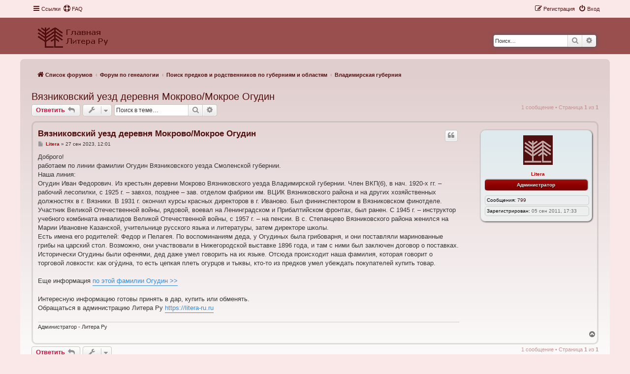

--- FILE ---
content_type: text/html; charset=UTF-8
request_url: https://forum.litera-ru.ru/viewtopic.php?p=15977&sid=1dabf12360feb42c47c653ff51c42c0f
body_size: 8312
content:
<!DOCTYPE html>
<html dir="ltr" lang="ru">
<head>
<meta charset="utf-8" />
<meta http-equiv="X-UA-Compatible" content="IE=edge">
<meta name="viewport" content="width=device-width, initial-scale=1" />

<title>Вязниковский уезд деревня Мокрово/Мокрое Огудин - </title>


	<link rel="canonical" href="https://forum.litera-ru.ru/viewtopic.php?t=14431">

<!--
	phpBB style name: Prosilver New Edition ( phpBB 3.3.7 )
	Based on style:   prosilver (this is the default phpBB3 style)
	Original author:  Tom Beddard ( http://www.subBlue.com/ )
	Modified by:      Origin ( https://caforum.fr )
-->


<link href="./assets/css/font-awesome.min.css?assets_version=6" rel="stylesheet">
<link href="./styles/prosilver/theme/stylesheet.css?assets_version=6" rel="stylesheet">
<link href="./styles/prosilver/theme/ru/stylesheet.css?assets_version=6" rel="stylesheet">
<link href="./styles/prosilver_ne/theme/prosilver_ne.css?assets_version=6" rel="stylesheet">




<!--[if lte IE 9]>
	<link href="./styles/prosilver/theme/tweaks.css?assets_version=6" rel="stylesheet">
<![endif]-->





</head>
<body id="phpbb" class="nojs notouch section-viewtopic ltr ">


	<a id="top" class="top-anchor" accesskey="t"></a>
	<div id="page-header">
		<div class="navbar" role="navigation">
	<div class="navbar-container navbar-top">
	<div class="inner">

	<ul id="nav-main" class="nav-main linklist" role="menubar">

		<li id="quick-links" class="quick-links dropdown-container responsive-menu" data-skip-responsive="true">
			<a href="#" class="dropdown-trigger">
				<i class="icon fa-bars fa-fw" aria-hidden="true"></i><span>Ссылки</span>
			</a>
			<div class="dropdown">
				<div class="pointer"><div class="pointer-inner"></div></div>
				<ul class="dropdown-contents" role="menu">
					
											<li class="separator"></li>
																									<li>
								<a href="./search.php?search_id=unanswered&amp;sid=c6866719c1150bf6313c32d0ba6791b2" role="menuitem">
									<i class="icon fa-file-o fa-fw icon-gray" aria-hidden="true"></i><span>Темы без ответов</span>
								</a>
							</li>
							<li>
								<a href="./search.php?search_id=active_topics&amp;sid=c6866719c1150bf6313c32d0ba6791b2" role="menuitem">
									<i class="icon fa-file-o fa-fw icon-blue" aria-hidden="true"></i><span>Активные темы</span>
								</a>
							</li>
							<li class="separator"></li>
							<li>
								<a href="./search.php?sid=c6866719c1150bf6313c32d0ba6791b2" role="menuitem">
									<i class="icon fa-search fa-fw" aria-hidden="true"></i><span>Поиск</span>
								</a>
							</li>
					
										<li class="separator"></li>

									</ul>
			</div>
		</li>

				<li data-skip-responsive="true">
			<a href="/app.php/help/faq?sid=c6866719c1150bf6313c32d0ba6791b2" rel="help" title="Часто задаваемые вопросы" role="menuitem">
				<i class="icon fa-life-ring fa-fw" aria-hidden="true"></i><span>FAQ</span>
			</a>
		</li>
						
			<li class="rightside"  data-skip-responsive="true">
			<a href="./ucp.php?mode=login&amp;redirect=viewtopic.php%3Fp%3D15977&amp;sid=c6866719c1150bf6313c32d0ba6791b2" title="Вход" accesskey="x" role="menuitem">
				<i class="icon fa-power-off fa-fw" aria-hidden="true"></i><span>Вход</span>
			</a>
		</li>
					<li class="rightside" data-skip-responsive="true">
				<a href="./ucp.php?mode=register&amp;sid=c6866719c1150bf6313c32d0ba6791b2" role="menuitem">
					<i class="icon fa-pencil-square-o  fa-fw" aria-hidden="true"></i><span>Регистрация</span>
				</a>
			</li>
						</ul>
	</div>
	</div>
</div>		<div class="headerbar" role="banner">
		<div class="headerbar-container">
					<div class="inner">

			<div id="site-description" class="site-description">
				<a id="logo" class="logo" href="https://litera-ru.ru/" title="Список форумов">
					<span class="site_logo"></span>
				</a>
				<h1></h1>
				<p></p>
				<p class="skiplink"><a href="#start_here">Пропустить</a></p>
			</div>

									<div id="search-box" class="search-box search-header" role="search">
				<form action="./search.php?sid=c6866719c1150bf6313c32d0ba6791b2" method="get" id="search">
				<fieldset>
					<input name="keywords" id="keywords" type="search" maxlength="128" title="Ключевые слова" class="inputbox search tiny" size="20" value="" placeholder="Поиск…" />
					<button class="button button-search" type="submit" title="Поиск">
						<i class="icon fa-search fa-fw" aria-hidden="true"></i><span class="sr-only">Поиск</span>
					</button>
					<a href="./search.php?sid=c6866719c1150bf6313c32d0ba6791b2" class="button button-search-end" title="Расширенный поиск">
						<i class="icon fa-cog fa-fw" aria-hidden="true"></i><span class="sr-only">Расширенный поиск</span>
					</a>
					<input type="hidden" name="sid" value="c6866719c1150bf6313c32d0ba6791b2" />

				</fieldset>
				</form>
			</div>
						
			</div>
						</div>
			</div>
		</div>
		
<div id="wrap" class="wrap">		
				<div class="navbar nav-wrap" role="navigation">
	<div class="inner">
	<ul id="nav-breadcrumbs" class="nav-breadcrumbs linklist navlinks" role="menubar">
				
		
		<li class="breadcrumbs" itemscope itemtype="https://schema.org/BreadcrumbList">

			
							<span class="crumb" itemtype="https://schema.org/ListItem" itemprop="itemListElement" itemscope><a itemprop="item" href="./index.php?sid=c6866719c1150bf6313c32d0ba6791b2" accesskey="h" data-navbar-reference="index"><i class="icon fa-home fa-fw"></i><span itemprop="name">Список форумов</span></a><meta itemprop="position" content="1" /></span>

											
								<span class="crumb" itemtype="https://schema.org/ListItem" itemprop="itemListElement" itemscope data-forum-id="115"><a itemprop="item" href="./viewforum.php?f=115&amp;sid=c6866719c1150bf6313c32d0ba6791b2"><span itemprop="name">Форум по генеалогии</span></a><meta itemprop="position" content="2" /></span>
															
								<span class="crumb" itemtype="https://schema.org/ListItem" itemprop="itemListElement" itemscope data-forum-id="27"><a itemprop="item" href="./viewforum.php?f=27&amp;sid=c6866719c1150bf6313c32d0ba6791b2"><span itemprop="name">Поиск предков и родственников по губерниям и областям</span></a><meta itemprop="position" content="3" /></span>
															
								<span class="crumb" itemtype="https://schema.org/ListItem" itemprop="itemListElement" itemscope data-forum-id="63"><a itemprop="item" href="./viewforum.php?f=63&amp;sid=c6866719c1150bf6313c32d0ba6791b2"><span itemprop="name">Владимирская губерния</span></a><meta itemprop="position" content="4" /></span>
							
					</li>

		
					<li class="rightside responsive-search">
				<a href="./search.php?sid=c6866719c1150bf6313c32d0ba6791b2" title="Параметры расширенного поиска" role="menuitem">
					<i class="icon fa-search fa-fw" aria-hidden="true"></i><span class="sr-only">Поиск</span>
				</a>
			</li>
			</ul>

	</div>
</div>

	
	<a id="start_here" class="anchor"></a>
	<div id="page-body" class="page-body" role="main">
		
		
<h2 class="topic-title"><a href="./viewtopic.php?t=14431&amp;sid=c6866719c1150bf6313c32d0ba6791b2">Вязниковский уезд деревня Мокрово/Мокрое Огудин</a></h2>
<!-- NOTE: remove the style="display: none" when you want to have the forum description on the topic body -->
<div style="display: none !important;">Создайте тему по фамилии или селу которое ищете<br /></div>


<div class="action-bar bar-top">
	
			<a href="./posting.php?mode=reply&amp;t=14431&amp;sid=c6866719c1150bf6313c32d0ba6791b2" class="button" title="Ответить">
							<span>Ответить</span> <i class="icon fa-reply fa-fw" aria-hidden="true"></i>
					</a>
	
			<div class="dropdown-container dropdown-button-control topic-tools">
		<span title="Управление темой" class="button button-secondary dropdown-trigger dropdown-select">
			<i class="icon fa-wrench fa-fw" aria-hidden="true"></i>
			<span class="caret"><i class="icon fa-sort-down fa-fw" aria-hidden="true"></i></span>
		</span>
		<div class="dropdown">
			<div class="pointer"><div class="pointer-inner"></div></div>
			<ul class="dropdown-contents">
																												<li>
					<a href="./viewtopic.php?t=14431&amp;sid=c6866719c1150bf6313c32d0ba6791b2&amp;view=print" title="Версия для печати" accesskey="p">
						<i class="icon fa-print fa-fw" aria-hidden="true"></i><span>Версия для печати</span>
					</a>
				</li>
											</ul>
		</div>
	</div>
	
			<div class="search-box" role="search">
			<form method="get" id="topic-search" action="./search.php?sid=c6866719c1150bf6313c32d0ba6791b2">
			<fieldset>
				<input class="inputbox search tiny"  type="search" name="keywords" id="search_keywords" size="20" placeholder="Поиск в теме…" />
				<button class="button button-search" type="submit" title="Поиск">
					<i class="icon fa-search fa-fw" aria-hidden="true"></i><span class="sr-only">Поиск</span>
				</button>
				<a href="./search.php?sid=c6866719c1150bf6313c32d0ba6791b2" class="button button-search-end" title="Расширенный поиск">
					<i class="icon fa-cog fa-fw" aria-hidden="true"></i><span class="sr-only">Расширенный поиск</span>
				</a>
				<input type="hidden" name="t" value="14431" />
<input type="hidden" name="sf" value="msgonly" />
<input type="hidden" name="sid" value="c6866719c1150bf6313c32d0ba6791b2" />

			</fieldset>
			</form>
		</div>
	
			<div class="pagination">
			1 сообщение
							&bull; Страница <strong>1</strong> из <strong>1</strong>
					</div>
		</div>




			<div id="p15977" class="post has-profile bg2">
		<div class="inner">

		<dl class="postprofile" id="profile15977">
			<dt class="has-profile-rank has-avatar">
				<div class="avatar-container">
																<a href="./memberlist.php?mode=viewprofile&amp;u=2&amp;sid=c6866719c1150bf6313c32d0ba6791b2" class="avatar"><img class="avatar" src="./download/file.php?avatar=2_1596530547.gif" width="60" height="60" alt="Аватара пользователя" /></a>														</div>
								<a href="./memberlist.php?mode=viewprofile&amp;u=2&amp;sid=c6866719c1150bf6313c32d0ba6791b2" style="color: #AA0000;" class="username-coloured">Litera</a>							</dt>

						<dd class="profile-rank"><div class="banner-rank" style="background-color:#AA0000">Администратор</div></dd>			
		<dd class="profile-posts"><strong>Сообщения:</strong> <a href="./search.php?author_id=2&amp;sr=posts&amp;sid=c6866719c1150bf6313c32d0ba6791b2">799</a></dd>		<dd class="profile-joined"><strong>Зарегистрирован:</strong> 05 сен 2011, 17:33</dd>		
		
						
						
		</dl>

		<div class="postbody">
						<div id="post_content15977">

					<h3 class="first">
						<a href="./viewtopic.php?p=15977&amp;sid=c6866719c1150bf6313c32d0ba6791b2#p15977">Вязниковский уезд деревня Мокрово/Мокрое Огудин</a>
		</h3>

													<ul class="post-buttons">
																																									<li>
							<a href="./posting.php?mode=quote&amp;p=15977&amp;sid=c6866719c1150bf6313c32d0ba6791b2" title="Ответить с цитатой" class="button button-icon-only">
								<i class="icon fa-quote-left fa-fw" aria-hidden="true"></i><span class="sr-only">Цитата</span>
							</a>
						</li>
														</ul>
							
						<p class="author">
									<a class="unread" href="./viewtopic.php?p=15977&amp;sid=c6866719c1150bf6313c32d0ba6791b2#p15977" title="Сообщение">
						<i class="icon fa-file fa-fw icon-lightgray icon-md" aria-hidden="true"></i><span class="sr-only">Сообщение</span>
					</a>
								<span class="responsive-hide"> <strong><a href="./memberlist.php?mode=viewprofile&amp;u=2&amp;sid=c6866719c1150bf6313c32d0ba6791b2" style="color: #AA0000;" class="username-coloured">Litera</a></strong> &raquo; </span><time datetime="2023-09-27T09:01:28+00:00">27 сен 2023, 12:01</time>
			</p>
			
			
			
			<div class="content">Доброго!<br>
работаем по линии фамилии Огудин Вязниковского уезда Смоленской губернии.<br>
Наша линия:<br>
Огудин Иван Федорович. Из крестьян деревни Мокрово Вязниковского уезда Владимирской губернии. Член ВКП(б), в нач. 1920-х гг. – рабочий лесопилки, с 1925 г. – завхоз, позднее – зав. отделом фабрики им. ВЦИК Вязниковского района и на других хозяйственных должностях в г. Вязники. В 1931 г. окончил курсы красных директоров в г. Иваново. Был фининспектором в Вязниковском финотделе. Участник Великой Отечественной войны, рядовой, воевал на Ленинградском и Прибалтийском фронтах, был ранен. С 1945 г. – инструктор учебного комбината инвалидов Великой Отечественной войны, с 1957 г. – на пенсии. В с. Степанцево Вязниковского района женился на Марии Ивановне Казанской, учительнице русского языка и литературы, затем директоре школы.<br>
Есть имена его родителей: Федор и Пелагея. По воспоминаниям деда, у Огудиных была грибоварня, и они поставляли маринованные грибы на царский стол. Возможно, они участвовали в Нижегородской выставке 1896 года, и там с ними был заключен договор о поставках. Исторически Огудины были офенями, дед даже умел говорить на их языке. Отсюда происходит наша фамилия, которая говорит о торговой ловкости: как огу́дина, то есть цепкая плеть огурцов и тыквы, кто-то из предков умел убеждать покупателей купить товар.<br>
<br>
Еще информация <a href="https://forum.litera-ru.ru/viewtopic.php?t=14429" class="postlink">по этой фамилии Огудин &gt;&gt;</a><br>
<br>
Интересную информацию готовы принять в дар, купить или обменять.<br>
Обращаться в администрацию Литера Ру <a href="https://litera-ru.ru" class="postlink">https://litera-ru.ru</a></div>

			
			
									
													<div id="sig15977" class="signature">Администратор - Литера Ру</div>			
						</div>

		</div>

				<div class="back2top">
						<a href="#top" class="top" title="Вернуться к началу">
				<i class="icon fa-chevron-circle-up fa-fw icon-gray" aria-hidden="true"></i>
				<span class="sr-only">Вернуться к началу</span>
			</a>
					</div>
		
		</div>
	</div>

	

	<div class="action-bar bar-bottom">
	
			<a href="./posting.php?mode=reply&amp;t=14431&amp;sid=c6866719c1150bf6313c32d0ba6791b2" class="button" title="Ответить">
							<span>Ответить</span> <i class="icon fa-reply fa-fw" aria-hidden="true"></i>
					</a>
		
		<div class="dropdown-container dropdown-button-control topic-tools">
		<span title="Управление темой" class="button button-secondary dropdown-trigger dropdown-select">
			<i class="icon fa-wrench fa-fw" aria-hidden="true"></i>
			<span class="caret"><i class="icon fa-sort-down fa-fw" aria-hidden="true"></i></span>
		</span>
		<div class="dropdown">
			<div class="pointer"><div class="pointer-inner"></div></div>
			<ul class="dropdown-contents">
																												<li>
					<a href="./viewtopic.php?t=14431&amp;sid=c6866719c1150bf6313c32d0ba6791b2&amp;view=print" title="Версия для печати" accesskey="p">
						<i class="icon fa-print fa-fw" aria-hidden="true"></i><span>Версия для печати</span>
					</a>
				</li>
											</ul>
		</div>
	</div>

	
	
	
			<div class="pagination">
			1 сообщение
							&bull; Страница <strong>1</strong> из <strong>1</strong>
					</div>
	</div>


<div class="action-bar actions-jump">
		<p class="jumpbox-return">
		<a href="./viewforum.php?f=63&amp;sid=c6866719c1150bf6313c32d0ba6791b2" class="left-box arrow-left" accesskey="r">
			<i class="icon fa-angle-left fa-fw icon-black" aria-hidden="true"></i><span>Вернуться в «Владимирская губерния»</span>
		</a>
	</p>
	
		<div class="jumpbox dropdown-container dropdown-container-right dropdown-up dropdown-left dropdown-button-control" id="jumpbox">
			<span title="Перейти" class="button button-secondary dropdown-trigger dropdown-select">
				<span>Перейти</span>
				<span class="caret"><i class="icon fa-sort-down fa-fw" aria-hidden="true"></i></span>
			</span>
		<div class="dropdown">
			<div class="pointer"><div class="pointer-inner"></div></div>
			<ul class="dropdown-contents">
																				<li><a href="./viewforum.php?f=115&amp;sid=c6866719c1150bf6313c32d0ba6791b2" class="jumpbox-cat-link"> <span> Форум по генеалогии</span></a></li>
																<li><a href="./viewforum.php?f=27&amp;sid=c6866719c1150bf6313c32d0ba6791b2" class="jumpbox-sub-link"><span class="spacer"></span> <span>&#8627; &nbsp; Поиск предков и родственников по губерниям и областям</span></a></li>
																<li><a href="./viewforum.php?f=108&amp;sid=c6866719c1150bf6313c32d0ba6791b2" class="jumpbox-sub-link"><span class="spacer"></span><span class="spacer"></span> <span>&#8627; &nbsp; Рекомендация + образцы/пояснения</span></a></li>
																<li><a href="./viewforum.php?f=63&amp;sid=c6866719c1150bf6313c32d0ba6791b2" class="jumpbox-sub-link"><span class="spacer"></span><span class="spacer"></span> <span>&#8627; &nbsp; Владимирская губерния</span></a></li>
																<li><a href="./viewforum.php?f=64&amp;sid=c6866719c1150bf6313c32d0ba6791b2" class="jumpbox-sub-link"><span class="spacer"></span><span class="spacer"></span> <span>&#8627; &nbsp; Вологодская губерния</span></a></li>
																<li><a href="./viewforum.php?f=66&amp;sid=c6866719c1150bf6313c32d0ba6791b2" class="jumpbox-sub-link"><span class="spacer"></span><span class="spacer"></span> <span>&#8627; &nbsp; Воронежская губерния</span></a></li>
																<li><a href="./viewforum.php?f=67&amp;sid=c6866719c1150bf6313c32d0ba6791b2" class="jumpbox-sub-link"><span class="spacer"></span><span class="spacer"></span> <span>&#8627; &nbsp; Вятская губерния</span></a></li>
																<li><a href="./viewforum.php?f=69&amp;sid=c6866719c1150bf6313c32d0ba6791b2" class="jumpbox-sub-link"><span class="spacer"></span><span class="spacer"></span> <span>&#8627; &nbsp; Екатеринославская губерния</span></a></li>
																<li><a href="./viewforum.php?f=177&amp;sid=c6866719c1150bf6313c32d0ba6791b2" class="jumpbox-sub-link"><span class="spacer"></span><span class="spacer"></span> <span>&#8627; &nbsp; Иркутская губерния</span></a></li>
																<li><a href="./viewforum.php?f=70&amp;sid=c6866719c1150bf6313c32d0ba6791b2" class="jumpbox-sub-link"><span class="spacer"></span><span class="spacer"></span> <span>&#8627; &nbsp; Казанская губерния</span></a></li>
																<li><a href="./viewforum.php?f=71&amp;sid=c6866719c1150bf6313c32d0ba6791b2" class="jumpbox-sub-link"><span class="spacer"></span><span class="spacer"></span> <span>&#8627; &nbsp; Калужская губерния</span></a></li>
																<li><a href="./viewforum.php?f=72&amp;sid=c6866719c1150bf6313c32d0ba6791b2" class="jumpbox-sub-link"><span class="spacer"></span><span class="spacer"></span> <span>&#8627; &nbsp; Киевская губерния</span></a></li>
																<li><a href="./viewforum.php?f=74&amp;sid=c6866719c1150bf6313c32d0ba6791b2" class="jumpbox-sub-link"><span class="spacer"></span><span class="spacer"></span> <span>&#8627; &nbsp; Костромская губерния</span></a></li>
																<li><a href="./viewforum.php?f=76&amp;sid=c6866719c1150bf6313c32d0ba6791b2" class="jumpbox-sub-link"><span class="spacer"></span><span class="spacer"></span> <span>&#8627; &nbsp; Курская губерния</span></a></li>
																<li><a href="./viewforum.php?f=78&amp;sid=c6866719c1150bf6313c32d0ba6791b2" class="jumpbox-sub-link"><span class="spacer"></span><span class="spacer"></span> <span>&#8627; &nbsp; Минская губерния</span></a></li>
																<li><a href="./viewforum.php?f=79&amp;sid=c6866719c1150bf6313c32d0ba6791b2" class="jumpbox-sub-link"><span class="spacer"></span><span class="spacer"></span> <span>&#8627; &nbsp; Могилевская губерния</span></a></li>
																<li><a href="./viewforum.php?f=80&amp;sid=c6866719c1150bf6313c32d0ba6791b2" class="jumpbox-sub-link"><span class="spacer"></span><span class="spacer"></span> <span>&#8627; &nbsp; Московская губерния</span></a></li>
																<li><a href="./viewforum.php?f=152&amp;sid=c6866719c1150bf6313c32d0ba6791b2" class="jumpbox-sub-link"><span class="spacer"></span><span class="spacer"></span><span class="spacer"></span> <span>&#8627; &nbsp; Москва город</span></a></li>
																<li><a href="./viewforum.php?f=81&amp;sid=c6866719c1150bf6313c32d0ba6791b2" class="jumpbox-sub-link"><span class="spacer"></span><span class="spacer"></span> <span>&#8627; &nbsp; Нижегородская губерния</span></a></li>
																<li><a href="./viewforum.php?f=82&amp;sid=c6866719c1150bf6313c32d0ba6791b2" class="jumpbox-sub-link"><span class="spacer"></span><span class="spacer"></span> <span>&#8627; &nbsp; Новгородская губерния</span></a></li>
																<li><a href="./viewforum.php?f=85&amp;sid=c6866719c1150bf6313c32d0ba6791b2" class="jumpbox-sub-link"><span class="spacer"></span><span class="spacer"></span> <span>&#8627; &nbsp; Орловская губерния</span></a></li>
																<li><a href="./viewforum.php?f=86&amp;sid=c6866719c1150bf6313c32d0ba6791b2" class="jumpbox-sub-link"><span class="spacer"></span><span class="spacer"></span> <span>&#8627; &nbsp; Пензенская губерния</span></a></li>
																<li><a href="./viewforum.php?f=87&amp;sid=c6866719c1150bf6313c32d0ba6791b2" class="jumpbox-sub-link"><span class="spacer"></span><span class="spacer"></span> <span>&#8627; &nbsp; Пермская губерния</span></a></li>
																<li><a href="./viewforum.php?f=88&amp;sid=c6866719c1150bf6313c32d0ba6791b2" class="jumpbox-sub-link"><span class="spacer"></span><span class="spacer"></span> <span>&#8627; &nbsp; Подольская губерния</span></a></li>
																<li><a href="./viewforum.php?f=89&amp;sid=c6866719c1150bf6313c32d0ba6791b2" class="jumpbox-sub-link"><span class="spacer"></span><span class="spacer"></span> <span>&#8627; &nbsp; Полтавская губерния</span></a></li>
																<li><a href="./viewforum.php?f=90&amp;sid=c6866719c1150bf6313c32d0ba6791b2" class="jumpbox-sub-link"><span class="spacer"></span><span class="spacer"></span> <span>&#8627; &nbsp; Псковская губерния</span></a></li>
																<li><a href="./viewforum.php?f=91&amp;sid=c6866719c1150bf6313c32d0ba6791b2" class="jumpbox-sub-link"><span class="spacer"></span><span class="spacer"></span> <span>&#8627; &nbsp; Рязанская губерния</span></a></li>
																<li><a href="./viewforum.php?f=92&amp;sid=c6866719c1150bf6313c32d0ba6791b2" class="jumpbox-sub-link"><span class="spacer"></span><span class="spacer"></span> <span>&#8627; &nbsp; Самарская губерния</span></a></li>
																<li><a href="./viewforum.php?f=93&amp;sid=c6866719c1150bf6313c32d0ba6791b2" class="jumpbox-sub-link"><span class="spacer"></span><span class="spacer"></span> <span>&#8627; &nbsp; Санкт-Петербургская губерния</span></a></li>
																<li><a href="./viewforum.php?f=151&amp;sid=c6866719c1150bf6313c32d0ba6791b2" class="jumpbox-sub-link"><span class="spacer"></span><span class="spacer"></span><span class="spacer"></span> <span>&#8627; &nbsp; Санкт-Петербург город</span></a></li>
																<li><a href="./viewforum.php?f=94&amp;sid=c6866719c1150bf6313c32d0ba6791b2" class="jumpbox-sub-link"><span class="spacer"></span><span class="spacer"></span> <span>&#8627; &nbsp; Саратовская губерния</span></a></li>
																<li><a href="./viewforum.php?f=96&amp;sid=c6866719c1150bf6313c32d0ba6791b2" class="jumpbox-sub-link"><span class="spacer"></span><span class="spacer"></span> <span>&#8627; &nbsp; Смоленская губерния</span></a></li>
																<li><a href="./viewforum.php?f=98&amp;sid=c6866719c1150bf6313c32d0ba6791b2" class="jumpbox-sub-link"><span class="spacer"></span><span class="spacer"></span> <span>&#8627; &nbsp; Тамбовская губерния</span></a></li>
																<li><a href="./viewforum.php?f=99&amp;sid=c6866719c1150bf6313c32d0ba6791b2" class="jumpbox-sub-link"><span class="spacer"></span><span class="spacer"></span> <span>&#8627; &nbsp; Тверская губерния</span></a></li>
																<li><a href="./viewforum.php?f=100&amp;sid=c6866719c1150bf6313c32d0ba6791b2" class="jumpbox-sub-link"><span class="spacer"></span><span class="spacer"></span> <span>&#8627; &nbsp; Тульская губерния</span></a></li>
																<li><a href="./viewforum.php?f=101&amp;sid=c6866719c1150bf6313c32d0ba6791b2" class="jumpbox-sub-link"><span class="spacer"></span><span class="spacer"></span> <span>&#8627; &nbsp; Уфимская губерния</span></a></li>
																<li><a href="./viewforum.php?f=104&amp;sid=c6866719c1150bf6313c32d0ba6791b2" class="jumpbox-sub-link"><span class="spacer"></span><span class="spacer"></span> <span>&#8627; &nbsp; Черниговская губерния</span></a></li>
																<li><a href="./viewforum.php?f=106&amp;sid=c6866719c1150bf6313c32d0ba6791b2" class="jumpbox-sub-link"><span class="spacer"></span><span class="spacer"></span> <span>&#8627; &nbsp; Ярославская губерния</span></a></li>
																<li><a href="./viewforum.php?f=122&amp;sid=c6866719c1150bf6313c32d0ba6791b2" class="jumpbox-sub-link"><span class="spacer"></span><span class="spacer"></span> <span>&#8627; &nbsp; ... другие губернии, области и территории</span></a></li>
																<li><a href="./viewforum.php?f=123&amp;sid=c6866719c1150bf6313c32d0ba6791b2" class="jumpbox-sub-link"><span class="spacer"></span><span class="spacer"></span><span class="spacer"></span> <span>&#8627; &nbsp; !!! Не можете найти губернию? Убедитесь что ее нет в полном списке</span></a></li>
																<li><a href="./viewforum.php?f=58&amp;sid=c6866719c1150bf6313c32d0ba6791b2" class="jumpbox-sub-link"><span class="spacer"></span><span class="spacer"></span><span class="spacer"></span> <span>&#8627; &nbsp; Архангельская губерния</span></a></li>
																<li><a href="./viewforum.php?f=59&amp;sid=c6866719c1150bf6313c32d0ba6791b2" class="jumpbox-sub-link"><span class="spacer"></span><span class="spacer"></span><span class="spacer"></span> <span>&#8627; &nbsp; Астраханская губерния</span></a></li>
																<li><a href="./viewforum.php?f=60&amp;sid=c6866719c1150bf6313c32d0ba6791b2" class="jumpbox-sub-link"><span class="spacer"></span><span class="spacer"></span><span class="spacer"></span> <span>&#8627; &nbsp; Бессарабская губерния</span></a></li>
																<li><a href="./viewforum.php?f=61&amp;sid=c6866719c1150bf6313c32d0ba6791b2" class="jumpbox-sub-link"><span class="spacer"></span><span class="spacer"></span><span class="spacer"></span> <span>&#8627; &nbsp; Виленская губерния</span></a></li>
																<li><a href="./viewforum.php?f=62&amp;sid=c6866719c1150bf6313c32d0ba6791b2" class="jumpbox-sub-link"><span class="spacer"></span><span class="spacer"></span><span class="spacer"></span> <span>&#8627; &nbsp; Витебская губерния</span></a></li>
																<li><a href="./viewforum.php?f=65&amp;sid=c6866719c1150bf6313c32d0ba6791b2" class="jumpbox-sub-link"><span class="spacer"></span><span class="spacer"></span><span class="spacer"></span> <span>&#8627; &nbsp; Волынская губерния</span></a></li>
																<li><a href="./viewforum.php?f=68&amp;sid=c6866719c1150bf6313c32d0ba6791b2" class="jumpbox-sub-link"><span class="spacer"></span><span class="spacer"></span><span class="spacer"></span> <span>&#8627; &nbsp; Гродненская губерния</span></a></li>
																<li><a href="./viewforum.php?f=73&amp;sid=c6866719c1150bf6313c32d0ba6791b2" class="jumpbox-sub-link"><span class="spacer"></span><span class="spacer"></span><span class="spacer"></span> <span>&#8627; &nbsp; Ковенская губерния</span></a></li>
																<li><a href="./viewforum.php?f=75&amp;sid=c6866719c1150bf6313c32d0ba6791b2" class="jumpbox-sub-link"><span class="spacer"></span><span class="spacer"></span><span class="spacer"></span> <span>&#8627; &nbsp; Курляндская губерния</span></a></li>
																<li><a href="./viewforum.php?f=77&amp;sid=c6866719c1150bf6313c32d0ba6791b2" class="jumpbox-sub-link"><span class="spacer"></span><span class="spacer"></span><span class="spacer"></span> <span>&#8627; &nbsp; Лифляндская губерния</span></a></li>
																<li><a href="./viewforum.php?f=83&amp;sid=c6866719c1150bf6313c32d0ba6791b2" class="jumpbox-sub-link"><span class="spacer"></span><span class="spacer"></span><span class="spacer"></span> <span>&#8627; &nbsp; Олонецкая губерния</span></a></li>
																<li><a href="./viewforum.php?f=84&amp;sid=c6866719c1150bf6313c32d0ba6791b2" class="jumpbox-sub-link"><span class="spacer"></span><span class="spacer"></span><span class="spacer"></span> <span>&#8627; &nbsp; Оренбургская губерния</span></a></li>
																<li><a href="./viewforum.php?f=95&amp;sid=c6866719c1150bf6313c32d0ba6791b2" class="jumpbox-sub-link"><span class="spacer"></span><span class="spacer"></span><span class="spacer"></span> <span>&#8627; &nbsp; Симбирская губерния</span></a></li>
																<li><a href="./viewforum.php?f=153&amp;sid=c6866719c1150bf6313c32d0ba6791b2" class="jumpbox-sub-link"><span class="spacer"></span><span class="spacer"></span><span class="spacer"></span> <span>&#8627; &nbsp; Таврическая губерния</span></a></li>
																<li><a href="./viewforum.php?f=102&amp;sid=c6866719c1150bf6313c32d0ba6791b2" class="jumpbox-sub-link"><span class="spacer"></span><span class="spacer"></span><span class="spacer"></span> <span>&#8627; &nbsp; Харьковская губерния</span></a></li>
																<li><a href="./viewforum.php?f=103&amp;sid=c6866719c1150bf6313c32d0ba6791b2" class="jumpbox-sub-link"><span class="spacer"></span><span class="spacer"></span><span class="spacer"></span> <span>&#8627; &nbsp; Херсонская губерния</span></a></li>
																<li><a href="./viewforum.php?f=105&amp;sid=c6866719c1150bf6313c32d0ba6791b2" class="jumpbox-sub-link"><span class="spacer"></span><span class="spacer"></span><span class="spacer"></span> <span>&#8627; &nbsp; Эстляндская губерния</span></a></li>
																<li><a href="./viewforum.php?f=26&amp;sid=c6866719c1150bf6313c32d0ba6791b2" class="jumpbox-sub-link"><span class="spacer"></span> <span>&#8627; &nbsp; Поиск предков по редким фамилиям, разбитым по буквам алфавита</span></a></li>
																<li><a href="./viewforum.php?f=107&amp;sid=c6866719c1150bf6313c32d0ba6791b2" class="jumpbox-sub-link"><span class="spacer"></span><span class="spacer"></span> <span>&#8627; &nbsp; Рекомендация + образцы/пояснения</span></a></li>
																<li><a href="./viewforum.php?f=29&amp;sid=c6866719c1150bf6313c32d0ba6791b2" class="jumpbox-sub-link"><span class="spacer"></span><span class="spacer"></span> <span>&#8627; &nbsp; Фамилии на букву А</span></a></li>
																<li><a href="./viewforum.php?f=30&amp;sid=c6866719c1150bf6313c32d0ba6791b2" class="jumpbox-sub-link"><span class="spacer"></span><span class="spacer"></span> <span>&#8627; &nbsp; Фамилии на букву Б</span></a></li>
																<li><a href="./viewforum.php?f=31&amp;sid=c6866719c1150bf6313c32d0ba6791b2" class="jumpbox-sub-link"><span class="spacer"></span><span class="spacer"></span> <span>&#8627; &nbsp; Фамилии на букву В</span></a></li>
																<li><a href="./viewforum.php?f=32&amp;sid=c6866719c1150bf6313c32d0ba6791b2" class="jumpbox-sub-link"><span class="spacer"></span><span class="spacer"></span> <span>&#8627; &nbsp; Фамилии на букву Г</span></a></li>
																<li><a href="./viewforum.php?f=33&amp;sid=c6866719c1150bf6313c32d0ba6791b2" class="jumpbox-sub-link"><span class="spacer"></span><span class="spacer"></span> <span>&#8627; &nbsp; Фамилии на букву Д</span></a></li>
																<li><a href="./viewforum.php?f=34&amp;sid=c6866719c1150bf6313c32d0ba6791b2" class="jumpbox-sub-link"><span class="spacer"></span><span class="spacer"></span> <span>&#8627; &nbsp; Фамилии на букву Е</span></a></li>
																<li><a href="./viewforum.php?f=35&amp;sid=c6866719c1150bf6313c32d0ba6791b2" class="jumpbox-sub-link"><span class="spacer"></span><span class="spacer"></span> <span>&#8627; &nbsp; Фамилии на букву Ж</span></a></li>
																<li><a href="./viewforum.php?f=36&amp;sid=c6866719c1150bf6313c32d0ba6791b2" class="jumpbox-sub-link"><span class="spacer"></span><span class="spacer"></span> <span>&#8627; &nbsp; Фамилии на букву З</span></a></li>
																<li><a href="./viewforum.php?f=37&amp;sid=c6866719c1150bf6313c32d0ba6791b2" class="jumpbox-sub-link"><span class="spacer"></span><span class="spacer"></span> <span>&#8627; &nbsp; Фамилии на букву И</span></a></li>
																<li><a href="./viewforum.php?f=38&amp;sid=c6866719c1150bf6313c32d0ba6791b2" class="jumpbox-sub-link"><span class="spacer"></span><span class="spacer"></span> <span>&#8627; &nbsp; Фамилии на букву К</span></a></li>
																<li><a href="./viewforum.php?f=39&amp;sid=c6866719c1150bf6313c32d0ba6791b2" class="jumpbox-sub-link"><span class="spacer"></span><span class="spacer"></span> <span>&#8627; &nbsp; Фамилии на букву Л</span></a></li>
																<li><a href="./viewforum.php?f=40&amp;sid=c6866719c1150bf6313c32d0ba6791b2" class="jumpbox-sub-link"><span class="spacer"></span><span class="spacer"></span> <span>&#8627; &nbsp; Фамилии на букву М</span></a></li>
																<li><a href="./viewforum.php?f=41&amp;sid=c6866719c1150bf6313c32d0ba6791b2" class="jumpbox-sub-link"><span class="spacer"></span><span class="spacer"></span> <span>&#8627; &nbsp; Фамилии на букву Н</span></a></li>
																<li><a href="./viewforum.php?f=42&amp;sid=c6866719c1150bf6313c32d0ba6791b2" class="jumpbox-sub-link"><span class="spacer"></span><span class="spacer"></span> <span>&#8627; &nbsp; Фамилии на букву О</span></a></li>
																<li><a href="./viewforum.php?f=43&amp;sid=c6866719c1150bf6313c32d0ba6791b2" class="jumpbox-sub-link"><span class="spacer"></span><span class="spacer"></span> <span>&#8627; &nbsp; Фамилии на букву П</span></a></li>
																<li><a href="./viewforum.php?f=44&amp;sid=c6866719c1150bf6313c32d0ba6791b2" class="jumpbox-sub-link"><span class="spacer"></span><span class="spacer"></span> <span>&#8627; &nbsp; Фамилии на букву Р</span></a></li>
																<li><a href="./viewforum.php?f=45&amp;sid=c6866719c1150bf6313c32d0ba6791b2" class="jumpbox-sub-link"><span class="spacer"></span><span class="spacer"></span> <span>&#8627; &nbsp; Фамилии на букву С</span></a></li>
																<li><a href="./viewforum.php?f=46&amp;sid=c6866719c1150bf6313c32d0ba6791b2" class="jumpbox-sub-link"><span class="spacer"></span><span class="spacer"></span> <span>&#8627; &nbsp; Фамилии на букву Т</span></a></li>
																<li><a href="./viewforum.php?f=47&amp;sid=c6866719c1150bf6313c32d0ba6791b2" class="jumpbox-sub-link"><span class="spacer"></span><span class="spacer"></span> <span>&#8627; &nbsp; Фамилии на букву У</span></a></li>
																<li><a href="./viewforum.php?f=48&amp;sid=c6866719c1150bf6313c32d0ba6791b2" class="jumpbox-sub-link"><span class="spacer"></span><span class="spacer"></span> <span>&#8627; &nbsp; Фамилии на букву Ф</span></a></li>
																<li><a href="./viewforum.php?f=49&amp;sid=c6866719c1150bf6313c32d0ba6791b2" class="jumpbox-sub-link"><span class="spacer"></span><span class="spacer"></span> <span>&#8627; &nbsp; Фамилии на букву Х</span></a></li>
																<li><a href="./viewforum.php?f=50&amp;sid=c6866719c1150bf6313c32d0ba6791b2" class="jumpbox-sub-link"><span class="spacer"></span><span class="spacer"></span> <span>&#8627; &nbsp; Фамилии на букву Ц</span></a></li>
																<li><a href="./viewforum.php?f=51&amp;sid=c6866719c1150bf6313c32d0ba6791b2" class="jumpbox-sub-link"><span class="spacer"></span><span class="spacer"></span> <span>&#8627; &nbsp; Фамилии на букву Ч</span></a></li>
																<li><a href="./viewforum.php?f=52&amp;sid=c6866719c1150bf6313c32d0ba6791b2" class="jumpbox-sub-link"><span class="spacer"></span><span class="spacer"></span> <span>&#8627; &nbsp; Фамилии на букву Ш</span></a></li>
																<li><a href="./viewforum.php?f=53&amp;sid=c6866719c1150bf6313c32d0ba6791b2" class="jumpbox-sub-link"><span class="spacer"></span><span class="spacer"></span> <span>&#8627; &nbsp; Фамилии на букву Щ</span></a></li>
																<li><a href="./viewforum.php?f=54&amp;sid=c6866719c1150bf6313c32d0ba6791b2" class="jumpbox-sub-link"><span class="spacer"></span><span class="spacer"></span> <span>&#8627; &nbsp; Фамилии на букву Э</span></a></li>
																<li><a href="./viewforum.php?f=55&amp;sid=c6866719c1150bf6313c32d0ba6791b2" class="jumpbox-sub-link"><span class="spacer"></span><span class="spacer"></span> <span>&#8627; &nbsp; Фамилии на букву Ю</span></a></li>
																<li><a href="./viewforum.php?f=56&amp;sid=c6866719c1150bf6313c32d0ba6791b2" class="jumpbox-sub-link"><span class="spacer"></span><span class="spacer"></span> <span>&#8627; &nbsp; Фамилии на букву Я</span></a></li>
																<li><a href="./viewforum.php?f=57&amp;sid=c6866719c1150bf6313c32d0ba6791b2" class="jumpbox-sub-link"><span class="spacer"></span><span class="spacer"></span> <span>&#8627; &nbsp; Редкие Ё, Й, Ы и иные</span></a></li>
																<li><a href="./viewforum.php?f=3&amp;sid=c6866719c1150bf6313c32d0ba6791b2" class="jumpbox-sub-link"><span class="spacer"></span> <span>&#8627; &nbsp; Разные узкотематические форумы по генеалогии</span></a></li>
																<li><a href="./viewforum.php?f=213&amp;sid=c6866719c1150bf6313c32d0ba6791b2" class="jumpbox-sub-link"><span class="spacer"></span><span class="spacer"></span> <span>&#8627; &nbsp; Новости Литера Ру</span></a></li>
																<li><a href="./viewforum.php?f=15&amp;sid=c6866719c1150bf6313c32d0ba6791b2" class="jumpbox-sub-link"><span class="spacer"></span><span class="spacer"></span><span class="spacer"></span> <span>&#8627; &nbsp; Новости до 2018 года</span></a></li>
																<li><a href="./viewforum.php?f=17&amp;sid=c6866719c1150bf6313c32d0ba6791b2" class="jumpbox-sub-link"><span class="spacer"></span><span class="spacer"></span> <span>&#8627; &nbsp; Генеалогические исследования и архивы</span></a></li>
																<li><a href="./viewforum.php?f=124&amp;sid=c6866719c1150bf6313c32d0ba6791b2" class="jumpbox-sub-link"><span class="spacer"></span><span class="spacer"></span><span class="spacer"></span> <span>&#8627; &nbsp; Работа в архивах и с документами</span></a></li>
																<li><a href="./viewforum.php?f=195&amp;sid=c6866719c1150bf6313c32d0ba6791b2" class="jumpbox-sub-link"><span class="spacer"></span><span class="spacer"></span><span class="spacer"></span> <span>&#8627; &nbsp; Генеалоги в регионах</span></a></li>
																<li><a href="./viewforum.php?f=6&amp;sid=c6866719c1150bf6313c32d0ba6791b2" class="jumpbox-sub-link"><span class="spacer"></span><span class="spacer"></span><span class="spacer"></span> <span>&#8627; &nbsp; Составление книг по истории рода, схем и древ</span></a></li>
																<li><a href="./viewforum.php?f=7&amp;sid=c6866719c1150bf6313c32d0ba6791b2" class="jumpbox-sub-link"><span class="spacer"></span><span class="spacer"></span><span class="spacer"></span><span class="spacer"></span> <span>&#8627; &nbsp; Составление родословных книг</span></a></li>
																<li><a href="./viewforum.php?f=8&amp;sid=c6866719c1150bf6313c32d0ba6791b2" class="jumpbox-sub-link"><span class="spacer"></span><span class="spacer"></span><span class="spacer"></span><span class="spacer"></span> <span>&#8627; &nbsp; Художественное древо</span></a></li>
																<li><a href="./viewforum.php?f=10&amp;sid=c6866719c1150bf6313c32d0ba6791b2" class="jumpbox-sub-link"><span class="spacer"></span><span class="spacer"></span><span class="spacer"></span><span class="spacer"></span> <span>&#8627; &nbsp; Разное</span></a></li>
																<li><a href="./viewforum.php?f=16&amp;sid=c6866719c1150bf6313c32d0ba6791b2" class="jumpbox-sub-link"><span class="spacer"></span><span class="spacer"></span><span class="spacer"></span> <span>&#8627; &nbsp; Жалобы и отзывы о генеалогах</span></a></li>
																<li><a href="./viewforum.php?f=24&amp;sid=c6866719c1150bf6313c32d0ba6791b2" class="jumpbox-sub-link"><span class="spacer"></span><span class="spacer"></span> <span>&#8627; &nbsp; Материалы</span></a></li>
																<li><a href="./viewforum.php?f=109&amp;sid=c6866719c1150bf6313c32d0ba6791b2" class="jumpbox-sub-link"><span class="spacer"></span><span class="spacer"></span> <span>&#8627; &nbsp; Форум по каталогу генеалогических сайтов</span></a></li>
																<li><a href="./viewforum.php?f=4&amp;sid=c6866719c1150bf6313c32d0ba6791b2" class="jumpbox-sub-link"><span class="spacer"></span><span class="spacer"></span> <span>&#8627; &nbsp; Web-библиотека и базы</span></a></li>
																<li><a href="./viewforum.php?f=11&amp;sid=c6866719c1150bf6313c32d0ba6791b2" class="jumpbox-sub-link"><span class="spacer"></span><span class="spacer"></span><span class="spacer"></span> <span>&#8627; &nbsp; Базы Литера Ру онлайн</span></a></li>
																<li><a href="./viewforum.php?f=13&amp;sid=c6866719c1150bf6313c32d0ba6791b2" class="jumpbox-sub-link"><span class="spacer"></span><span class="spacer"></span><span class="spacer"></span> <span>&#8627; &nbsp; Библиотека</span></a></li>
																<li><a href="./viewforum.php?f=14&amp;sid=c6866719c1150bf6313c32d0ba6791b2" class="jumpbox-sub-link"><span class="spacer"></span><span class="spacer"></span><span class="spacer"></span> <span>&#8627; &nbsp; Иные источники</span></a></li>
																<li><a href="./viewforum.php?f=150&amp;sid=c6866719c1150bf6313c32d0ba6791b2" class="jumpbox-sub-link"><span class="spacer"></span><span class="spacer"></span><span class="spacer"></span> <span>&#8627; &nbsp; База по РГВА 1937-1940 гг</span></a></li>
																<li><a href="./viewforum.php?f=154&amp;sid=c6866719c1150bf6313c32d0ba6791b2" class="jumpbox-sub-link"><span class="spacer"></span><span class="spacer"></span><span class="spacer"></span> <span>&#8627; &nbsp; База некрополей и др.</span></a></li>
																<li><a href="./viewforum.php?f=25&amp;sid=c6866719c1150bf6313c32d0ba6791b2" class="jumpbox-sub-link"><span class="spacer"></span><span class="spacer"></span><span class="spacer"></span> <span>&#8627; &nbsp; Наши материалы</span></a></li>
																<li><a href="./viewforum.php?f=113&amp;sid=c6866719c1150bf6313c32d0ba6791b2" class="jumpbox-cat-link"> <span> Старые карты, краеведение</span></a></li>
																<li><a href="./viewforum.php?f=125&amp;sid=c6866719c1150bf6313c32d0ba6791b2" class="jumpbox-sub-link"><span class="spacer"></span> <span>&#8627; &nbsp; ---ПОИСК старых КАРТ и источников ПО ГУБЕРНИЯМ---</span></a></li>
																<li><a href="./viewforum.php?f=178&amp;sid=c6866719c1150bf6313c32d0ba6791b2" class="jumpbox-sub-link"><span class="spacer"></span><span class="spacer"></span> <span>&#8627; &nbsp; !! От Администрации</span></a></li>
																<li><a href="./viewforum.php?f=126&amp;sid=c6866719c1150bf6313c32d0ba6791b2" class="jumpbox-sub-link"><span class="spacer"></span><span class="spacer"></span> <span>&#8627; &nbsp; Карты Архангельской губернии</span></a></li>
																<li><a href="./viewforum.php?f=127&amp;sid=c6866719c1150bf6313c32d0ba6791b2" class="jumpbox-sub-link"><span class="spacer"></span><span class="spacer"></span> <span>&#8627; &nbsp; Карты Астраханской губернии</span></a></li>
																<li><a href="./viewforum.php?f=130&amp;sid=c6866719c1150bf6313c32d0ba6791b2" class="jumpbox-sub-link"><span class="spacer"></span><span class="spacer"></span> <span>&#8627; &nbsp; Карты Витебской губернии</span></a></li>
																<li><a href="./viewforum.php?f=131&amp;sid=c6866719c1150bf6313c32d0ba6791b2" class="jumpbox-sub-link"><span class="spacer"></span><span class="spacer"></span> <span>&#8627; &nbsp; Карты Владимирской губернии</span></a></li>
																<li><a href="./viewforum.php?f=158&amp;sid=c6866719c1150bf6313c32d0ba6791b2" class="jumpbox-sub-link"><span class="spacer"></span><span class="spacer"></span><span class="spacer"></span> <span>&#8627; &nbsp; Селения Владимирской губернии</span></a></li>
																<li><a href="./viewforum.php?f=132&amp;sid=c6866719c1150bf6313c32d0ba6791b2" class="jumpbox-sub-link"><span class="spacer"></span><span class="spacer"></span> <span>&#8627; &nbsp; Карты Вологодской губернии</span></a></li>
																<li><a href="./viewforum.php?f=215&amp;sid=c6866719c1150bf6313c32d0ba6791b2" class="jumpbox-sub-link"><span class="spacer"></span><span class="spacer"></span> <span>&#8627; &nbsp; Карты Воронежской губернии</span></a></li>
																<li><a href="./viewforum.php?f=207&amp;sid=c6866719c1150bf6313c32d0ba6791b2" class="jumpbox-sub-link"><span class="spacer"></span><span class="spacer"></span> <span>&#8627; &nbsp; Карты Вятской губернии</span></a></li>
																<li><a href="./viewforum.php?f=144&amp;sid=c6866719c1150bf6313c32d0ba6791b2" class="jumpbox-sub-link"><span class="spacer"></span><span class="spacer"></span> <span>&#8627; &nbsp; Карты Калужской губернии</span></a></li>
																<li><a href="./viewforum.php?f=163&amp;sid=c6866719c1150bf6313c32d0ba6791b2" class="jumpbox-sub-link"><span class="spacer"></span><span class="spacer"></span><span class="spacer"></span> <span>&#8627; &nbsp; Селения Калужской губернии</span></a></li>
																<li><a href="./viewforum.php?f=204&amp;sid=c6866719c1150bf6313c32d0ba6791b2" class="jumpbox-sub-link"><span class="spacer"></span><span class="spacer"></span> <span>&#8627; &nbsp; Карты Костромской губернии</span></a></li>
																<li><a href="./viewforum.php?f=155&amp;sid=c6866719c1150bf6313c32d0ba6791b2" class="jumpbox-sub-link"><span class="spacer"></span><span class="spacer"></span> <span>&#8627; &nbsp; Карты Курской губернии</span></a></li>
																<li><a href="./viewforum.php?f=219&amp;sid=c6866719c1150bf6313c32d0ba6791b2" class="jumpbox-sub-link"><span class="spacer"></span><span class="spacer"></span> <span>&#8627; &nbsp; Карты Могилевской губернии</span></a></li>
																<li><a href="./viewforum.php?f=133&amp;sid=c6866719c1150bf6313c32d0ba6791b2" class="jumpbox-sub-link"><span class="spacer"></span><span class="spacer"></span> <span>&#8627; &nbsp; Карты Московской губернии</span></a></li>
																<li><a href="./viewforum.php?f=157&amp;sid=c6866719c1150bf6313c32d0ba6791b2" class="jumpbox-sub-link"><span class="spacer"></span><span class="spacer"></span><span class="spacer"></span> <span>&#8627; &nbsp; Селения Московской губернии</span></a></li>
																<li><a href="./viewforum.php?f=182&amp;sid=c6866719c1150bf6313c32d0ba6791b2" class="jumpbox-sub-link"><span class="spacer"></span><span class="spacer"></span> <span>&#8627; &nbsp; Карты Нижегородской губ.</span></a></li>
																<li><a href="./viewforum.php?f=170&amp;sid=c6866719c1150bf6313c32d0ba6791b2" class="jumpbox-sub-link"><span class="spacer"></span><span class="spacer"></span><span class="spacer"></span> <span>&#8627; &nbsp; Селения Нижегородской губернии</span></a></li>
																<li><a href="./viewforum.php?f=140&amp;sid=c6866719c1150bf6313c32d0ba6791b2" class="jumpbox-sub-link"><span class="spacer"></span><span class="spacer"></span> <span>&#8627; &nbsp; Карты Новгородской губернии</span></a></li>
																<li><a href="./viewforum.php?f=172&amp;sid=c6866719c1150bf6313c32d0ba6791b2" class="jumpbox-sub-link"><span class="spacer"></span><span class="spacer"></span><span class="spacer"></span> <span>&#8627; &nbsp; Селения Новгородской губернии</span></a></li>
																<li><a href="./viewforum.php?f=147&amp;sid=c6866719c1150bf6313c32d0ba6791b2" class="jumpbox-sub-link"><span class="spacer"></span><span class="spacer"></span> <span>&#8627; &nbsp; Карты Орловской губернии</span></a></li>
																<li><a href="./viewforum.php?f=168&amp;sid=c6866719c1150bf6313c32d0ba6791b2" class="jumpbox-sub-link"><span class="spacer"></span><span class="spacer"></span><span class="spacer"></span> <span>&#8627; &nbsp; Селения Орловской губернии</span></a></li>
																<li><a href="./viewforum.php?f=205&amp;sid=c6866719c1150bf6313c32d0ba6791b2" class="jumpbox-sub-link"><span class="spacer"></span><span class="spacer"></span> <span>&#8627; &nbsp; Карты Пензенской губернии</span></a></li>
																<li><a href="./viewforum.php?f=208&amp;sid=c6866719c1150bf6313c32d0ba6791b2" class="jumpbox-sub-link"><span class="spacer"></span><span class="spacer"></span> <span>&#8627; &nbsp; Карты Пермской губернии</span></a></li>
																<li><a href="./viewforum.php?f=146&amp;sid=c6866719c1150bf6313c32d0ba6791b2" class="jumpbox-sub-link"><span class="spacer"></span><span class="spacer"></span> <span>&#8627; &nbsp; Карты Псковской губернии</span></a></li>
																<li><a href="./viewforum.php?f=173&amp;sid=c6866719c1150bf6313c32d0ba6791b2" class="jumpbox-sub-link"><span class="spacer"></span><span class="spacer"></span><span class="spacer"></span> <span>&#8627; &nbsp; Селения Псковской губернии</span></a></li>
																<li><a href="./viewforum.php?f=141&amp;sid=c6866719c1150bf6313c32d0ba6791b2" class="jumpbox-sub-link"><span class="spacer"></span><span class="spacer"></span> <span>&#8627; &nbsp; Карты Рязанской губернии</span></a></li>
																<li><a href="./viewforum.php?f=161&amp;sid=c6866719c1150bf6313c32d0ba6791b2" class="jumpbox-sub-link"><span class="spacer"></span><span class="spacer"></span><span class="spacer"></span> <span>&#8627; &nbsp; Селения Рязанской губернии</span></a></li>
																<li><a href="./viewforum.php?f=148&amp;sid=c6866719c1150bf6313c32d0ba6791b2" class="jumpbox-sub-link"><span class="spacer"></span><span class="spacer"></span> <span>&#8627; &nbsp; Карты Санкт-Петербургской губ.</span></a></li>
																<li><a href="./viewforum.php?f=206&amp;sid=c6866719c1150bf6313c32d0ba6791b2" class="jumpbox-sub-link"><span class="spacer"></span><span class="spacer"></span> <span>&#8627; &nbsp; Карты Саратовской губ.</span></a></li>
																<li><a href="./viewforum.php?f=145&amp;sid=c6866719c1150bf6313c32d0ba6791b2" class="jumpbox-sub-link"><span class="spacer"></span><span class="spacer"></span> <span>&#8627; &nbsp; Карты Смоленской губернии</span></a></li>
																<li><a href="./viewforum.php?f=164&amp;sid=c6866719c1150bf6313c32d0ba6791b2" class="jumpbox-sub-link"><span class="spacer"></span><span class="spacer"></span><span class="spacer"></span> <span>&#8627; &nbsp; Селения Смоленской губернии</span></a></li>
																<li><a href="./viewforum.php?f=134&amp;sid=c6866719c1150bf6313c32d0ba6791b2" class="jumpbox-sub-link"><span class="spacer"></span><span class="spacer"></span> <span>&#8627; &nbsp; Карты Тверской губернии</span></a></li>
																<li><a href="./viewforum.php?f=159&amp;sid=c6866719c1150bf6313c32d0ba6791b2" class="jumpbox-sub-link"><span class="spacer"></span><span class="spacer"></span><span class="spacer"></span> <span>&#8627; &nbsp; Селения Тверской губернии</span></a></li>
																<li><a href="./viewforum.php?f=138&amp;sid=c6866719c1150bf6313c32d0ba6791b2" class="jumpbox-sub-link"><span class="spacer"></span><span class="spacer"></span> <span>&#8627; &nbsp; Карты Тульской губернии</span></a></li>
																<li><a href="./viewforum.php?f=162&amp;sid=c6866719c1150bf6313c32d0ba6791b2" class="jumpbox-sub-link"><span class="spacer"></span><span class="spacer"></span><span class="spacer"></span> <span>&#8627; &nbsp; Селения Тульской губернии</span></a></li>
																<li><a href="./viewforum.php?f=142&amp;sid=c6866719c1150bf6313c32d0ba6791b2" class="jumpbox-sub-link"><span class="spacer"></span><span class="spacer"></span> <span>&#8627; &nbsp; Карты Ярославской губ.</span></a></li>
																<li><a href="./viewforum.php?f=160&amp;sid=c6866719c1150bf6313c32d0ba6791b2" class="jumpbox-sub-link"><span class="spacer"></span><span class="spacer"></span><span class="spacer"></span> <span>&#8627; &nbsp; Селения Ярославской губернии</span></a></li>
																<li><a href="./viewforum.php?f=135&amp;sid=c6866719c1150bf6313c32d0ba6791b2" class="jumpbox-sub-link"><span class="spacer"></span><span class="spacer"></span> <span>&#8627; &nbsp; ИНЫЕ ГУБЕРНИИ И ТЕРРИТОРИИ</span></a></li>
																<li><a href="./viewforum.php?f=121&amp;sid=c6866719c1150bf6313c32d0ba6791b2" class="jumpbox-sub-link"><span class="spacer"></span> <span>&#8627; &nbsp; Описи старых карт, навигация, заказ и поиск</span></a></li>
																<li><a href="./viewforum.php?f=20&amp;sid=c6866719c1150bf6313c32d0ba6791b2" class="jumpbox-sub-link"><span class="spacer"></span><span class="spacer"></span> <span>&#8627; &nbsp; Заказ редких карт, описи и иное</span></a></li>
																<li><a href="./viewforum.php?f=111&amp;sid=c6866719c1150bf6313c32d0ba6791b2" class="jumpbox-sub-link"><span class="spacer"></span><span class="spacer"></span><span class="spacer"></span> <span>&#8627; &nbsp; Карты генерального межевания (ПГМ) и описи</span></a></li>
																<li><a href="./viewforum.php?f=112&amp;sid=c6866719c1150bf6313c32d0ba6791b2" class="jumpbox-sub-link"><span class="spacer"></span><span class="spacer"></span><span class="spacer"></span> <span>&#8627; &nbsp; Описи экономических примечаний к ПГМ</span></a></li>
																<li><a href="./viewforum.php?f=110&amp;sid=c6866719c1150bf6313c32d0ba6791b2" class="jumpbox-sub-link"><span class="spacer"></span><span class="spacer"></span><span class="spacer"></span> <span>&#8627; &nbsp; Чертежи 17 века (XVII века) - список</span></a></li>
																<li><a href="./viewforum.php?f=139&amp;sid=c6866719c1150bf6313c32d0ba6791b2" class="jumpbox-sub-link"><span class="spacer"></span><span class="spacer"></span><span class="spacer"></span> <span>&#8627; &nbsp; Планы дач генерального межевания</span></a></li>
																<li><a href="./viewforum.php?f=217&amp;sid=c6866719c1150bf6313c32d0ba6791b2" class="jumpbox-sub-link"><span class="spacer"></span><span class="spacer"></span><span class="spacer"></span><span class="spacer"></span> <span>&#8627; &nbsp; Рубрикатор планов дач по губерниям</span></a></li>
																<li><a href="./viewforum.php?f=176&amp;sid=c6866719c1150bf6313c32d0ba6791b2" class="jumpbox-sub-link"><span class="spacer"></span><span class="spacer"></span> <span>&#8627; &nbsp; Поиск пропавших селений по писцовым книгам и картам</span></a></li>
																<li><a href="./viewforum.php?f=175&amp;sid=c6866719c1150bf6313c32d0ba6791b2" class="jumpbox-sub-link"><span class="spacer"></span><span class="spacer"></span><span class="spacer"></span> <span>&#8627; &nbsp; ! Как искать дореволюционное селение по картам и книгам</span></a></li>
																<li><a href="./viewforum.php?f=120&amp;sid=c6866719c1150bf6313c32d0ba6791b2" class="jumpbox-sub-link"><span class="spacer"></span><span class="spacer"></span> <span>&#8627; &nbsp; Привязка карт к навигатору и др.</span></a></li>
																<li><a href="./viewforum.php?f=23&amp;sid=c6866719c1150bf6313c32d0ba6791b2" class="jumpbox-sub-link"><span class="spacer"></span><span class="spacer"></span><span class="spacer"></span> <span>&#8627; &nbsp; Администр.</span></a></li>
																<li><a href="./viewforum.php?f=216&amp;sid=c6866719c1150bf6313c32d0ba6791b2" class="jumpbox-sub-link"><span class="spacer"></span><span class="spacer"></span> <span>&#8627; &nbsp; Ошибки на сайте по картам</span></a></li>
																<li><a href="./viewforum.php?f=117&amp;sid=c6866719c1150bf6313c32d0ba6791b2" class="jumpbox-cat-link"> <span> Правила Форума и Главная страница сайта Litera-ru</span></a></li>
																<li><a href="./viewforum.php?f=19&amp;sid=c6866719c1150bf6313c32d0ba6791b2" class="jumpbox-sub-link"><span class="spacer"></span> <span>&#8627; &nbsp; ПРАВИЛА ФОРУМА, КЛЮЧ К РЕГИСТРАЦИИ и т.д.</span></a></li>
																<li><a href="./viewforum.php?f=28&amp;sid=c6866719c1150bf6313c32d0ba6791b2" class="jumpbox-sub-link"><span class="spacer"></span><span class="spacer"></span> <span>&#8627; &nbsp; Жалобы и предложения по форуму</span></a></li>
																<li><a href="./viewforum.php?f=218&amp;sid=c6866719c1150bf6313c32d0ba6791b2" class="jumpbox-sub-link"><span class="spacer"></span> <span>&#8627; &nbsp; Главная страница сайта Литера Ру</span></a></li>
																<li><a href="./viewforum.php?f=211&amp;sid=c6866719c1150bf6313c32d0ba6791b2" class="jumpbox-sub-link"><span class="spacer"></span><span class="spacer"></span> <span>&#8627; &nbsp; Реставрация наград, орденов и медалей</span></a></li>
																<li><a href="./viewforum.php?f=210&amp;sid=c6866719c1150bf6313c32d0ba6791b2" class="jumpbox-sub-link"><span class="spacer"></span><span class="spacer"></span> <span>&#8627; &nbsp; Реставрация монет</span></a></li>
																<li><a href="./viewforum.php?f=212&amp;sid=c6866719c1150bf6313c32d0ba6791b2" class="jumpbox-sub-link"><span class="spacer"></span><span class="spacer"></span> <span>&#8627; &nbsp; Реставрация несерийных вещей</span></a></li>
											</ul>
		</div>
	</div>

	</div>



			</div>


</div> <!-- wrap -->

<div id="page-footer" class="page-footer" role="contentinfo">
	<div id="darkenwrapper" class="darkenwrapper" data-ajax-error-title="Ошибка AJAX" data-ajax-error-text="При обработке запроса произошла ошибка." data-ajax-error-text-abort="Запрос прерван пользователем." data-ajax-error-text-timeout="Время запроса истекло; повторите попытку." data-ajax-error-text-parsererror="При выполнении запроса возникла непредвиденная ошибка, и сервер вернул неверный ответ.">
		<div id="darken" class="darken">&nbsp;</div>
	</div>

	<div id="phpbb_alert" class="phpbb_alert" data-l-err="Ошибка" data-l-timeout-processing-req="Время выполнения запроса истекло.">
		<a href="#" class="alert_close">
			<i class="icon fa-times-circle fa-fw" aria-hidden="true"></i>
		</a>
		<h3 class="alert_title">&nbsp;</h3><p class="alert_text"></p>
	</div>
	<div id="phpbb_confirm" class="phpbb_alert">
		<a href="#" class="alert_close">
			<i class="icon fa-times-circle fa-fw" aria-hidden="true"></i>
		</a>
		<div class="alert_text"></div>
	</div>
</div>

<div>
	<a id="bottom" class="anchor" accesskey="z"></a>
	</div>

<script src="./assets/javascript/jquery-3.6.0.min.js?assets_version=6"></script>


<script src="./assets/javascript/core.js?assets_version=6"></script>



<script src="./styles/prosilver/template/forum_fn.js?assets_version=6"></script>
<script src="./styles/prosilver/template/ajax.js?assets_version=6"></script>



</body>
</html>
